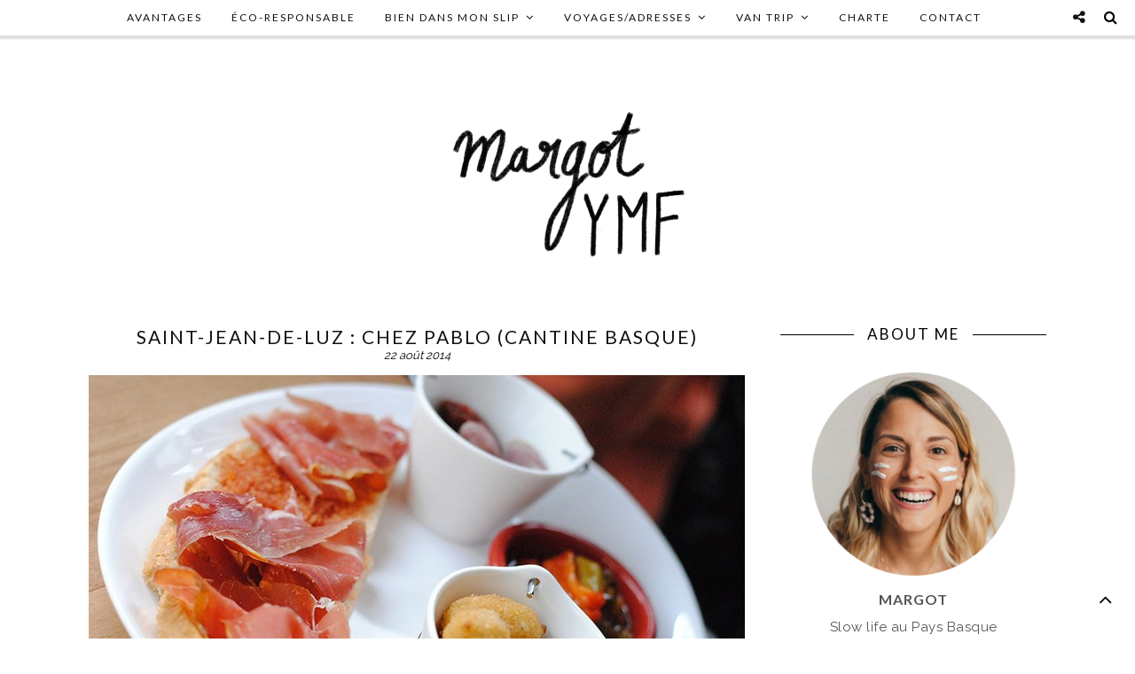

--- FILE ---
content_type: text/html; charset=UTF-8
request_url: https://www.youmakefashion.fr/2014/08/saint-jean-de-luz-chez-pablo/
body_size: 13867
content:
<!DOCTYPE html>
<html lang="fr-FR">
<head>

<meta charset="UTF-8">
<meta http-equiv="X-UA-Compatible" content="IE=edge">
<meta name="viewport" content="width=device-width, initial-scale=1">

<title>SAINT-JEAN-DE-LUZ : CHEZ PABLO (cantine basque) &#8211; MargotYMF</title>


<link rel="profile" href="https://gmpg.org/xfn/11" />

<link rel="alternate" type="application/rss+xml" title="MargotYMF RSS Feed" href="https://www.youmakefashion.fr/feed/" />
<link rel="alternate" type="application/atom+xml" title="MargotYMF Atom Feed" href="https://www.youmakefashion.fr/feed/atom/" />
<link rel="pingback" href="https://www.youmakefashion.fr/xmlrpc.php" />

        <!--noptimize-->
        <script type = "text/javascript">

            // 
            // Get screen dimensions, device pixel ration and set in a cookie.
            // 
            
                            var screen_width = screen.width;
            
            var devicePixelRatio = window.devicePixelRatio ? window.devicePixelRatio : 1;

            document.cookie = 'resolution=' + screen_width + ',' + devicePixelRatio + '; SameSite=Strict; path=/';

        </script> 
        <!--/noptimize--> <meta name='robots' content='max-image-preview:large' />
<link rel='dns-prefetch' href='//fonts.googleapis.com' />
<link rel="alternate" type="application/rss+xml" title="MargotYMF &raquo; Flux" href="https://www.youmakefashion.fr/feed/" />
<link rel="alternate" type="application/rss+xml" title="MargotYMF &raquo; Flux des commentaires" href="https://www.youmakefashion.fr/comments/feed/" />
<link rel="alternate" type="application/rss+xml" title="MargotYMF &raquo; SAINT-JEAN-DE-LUZ : CHEZ PABLO (cantine basque) Flux des commentaires" href="https://www.youmakefashion.fr/2014/08/saint-jean-de-luz-chez-pablo/feed/" />
<script type="text/javascript">
window._wpemojiSettings = {"baseUrl":"https:\/\/s.w.org\/images\/core\/emoji\/14.0.0\/72x72\/","ext":".png","svgUrl":"https:\/\/s.w.org\/images\/core\/emoji\/14.0.0\/svg\/","svgExt":".svg","source":{"concatemoji":"https:\/\/www.youmakefashion.fr\/wp-includes\/js\/wp-emoji-release.min.js?ver=f61737e5300773234012a1ac739f80b2"}};
/*! This file is auto-generated */
!function(e,a,t){var n,r,o,i=a.createElement("canvas"),p=i.getContext&&i.getContext("2d");function s(e,t){var a=String.fromCharCode,e=(p.clearRect(0,0,i.width,i.height),p.fillText(a.apply(this,e),0,0),i.toDataURL());return p.clearRect(0,0,i.width,i.height),p.fillText(a.apply(this,t),0,0),e===i.toDataURL()}function c(e){var t=a.createElement("script");t.src=e,t.defer=t.type="text/javascript",a.getElementsByTagName("head")[0].appendChild(t)}for(o=Array("flag","emoji"),t.supports={everything:!0,everythingExceptFlag:!0},r=0;r<o.length;r++)t.supports[o[r]]=function(e){if(p&&p.fillText)switch(p.textBaseline="top",p.font="600 32px Arial",e){case"flag":return s([127987,65039,8205,9895,65039],[127987,65039,8203,9895,65039])?!1:!s([55356,56826,55356,56819],[55356,56826,8203,55356,56819])&&!s([55356,57332,56128,56423,56128,56418,56128,56421,56128,56430,56128,56423,56128,56447],[55356,57332,8203,56128,56423,8203,56128,56418,8203,56128,56421,8203,56128,56430,8203,56128,56423,8203,56128,56447]);case"emoji":return!s([129777,127995,8205,129778,127999],[129777,127995,8203,129778,127999])}return!1}(o[r]),t.supports.everything=t.supports.everything&&t.supports[o[r]],"flag"!==o[r]&&(t.supports.everythingExceptFlag=t.supports.everythingExceptFlag&&t.supports[o[r]]);t.supports.everythingExceptFlag=t.supports.everythingExceptFlag&&!t.supports.flag,t.DOMReady=!1,t.readyCallback=function(){t.DOMReady=!0},t.supports.everything||(n=function(){t.readyCallback()},a.addEventListener?(a.addEventListener("DOMContentLoaded",n,!1),e.addEventListener("load",n,!1)):(e.attachEvent("onload",n),a.attachEvent("onreadystatechange",function(){"complete"===a.readyState&&t.readyCallback()})),(e=t.source||{}).concatemoji?c(e.concatemoji):e.wpemoji&&e.twemoji&&(c(e.twemoji),c(e.wpemoji)))}(window,document,window._wpemojiSettings);
</script>
<style type="text/css">
img.wp-smiley,
img.emoji {
	display: inline !important;
	border: none !important;
	box-shadow: none !important;
	height: 1em !important;
	width: 1em !important;
	margin: 0 0.07em !important;
	vertical-align: -0.1em !important;
	background: none !important;
	padding: 0 !important;
}
</style>
	<link rel='stylesheet' id='wp-block-library-css' href='https://www.youmakefashion.fr/wp-includes/css/dist/block-library/style.min.css?ver=f61737e5300773234012a1ac739f80b2' type='text/css' media='all' />
<style id='wp-block-library-inline-css' type='text/css'>
.has-text-align-justify{text-align:justify;}
</style>
<link rel='stylesheet' id='mediaelement-css' href='https://www.youmakefashion.fr/wp-includes/js/mediaelement/mediaelementplayer-legacy.min.css?ver=4.2.17' type='text/css' media='all' />
<link rel='stylesheet' id='wp-mediaelement-css' href='https://www.youmakefashion.fr/wp-includes/js/mediaelement/wp-mediaelement.min.css?ver=f61737e5300773234012a1ac739f80b2' type='text/css' media='all' />
<link rel='stylesheet' id='classic-theme-styles-css' href='https://www.youmakefashion.fr/wp-includes/css/classic-themes.min.css?ver=1' type='text/css' media='all' />
<style id='global-styles-inline-css' type='text/css'>
body{--wp--preset--color--black: #000000;--wp--preset--color--cyan-bluish-gray: #abb8c3;--wp--preset--color--white: #ffffff;--wp--preset--color--pale-pink: #f78da7;--wp--preset--color--vivid-red: #cf2e2e;--wp--preset--color--luminous-vivid-orange: #ff6900;--wp--preset--color--luminous-vivid-amber: #fcb900;--wp--preset--color--light-green-cyan: #7bdcb5;--wp--preset--color--vivid-green-cyan: #00d084;--wp--preset--color--pale-cyan-blue: #8ed1fc;--wp--preset--color--vivid-cyan-blue: #0693e3;--wp--preset--color--vivid-purple: #9b51e0;--wp--preset--gradient--vivid-cyan-blue-to-vivid-purple: linear-gradient(135deg,rgba(6,147,227,1) 0%,rgb(155,81,224) 100%);--wp--preset--gradient--light-green-cyan-to-vivid-green-cyan: linear-gradient(135deg,rgb(122,220,180) 0%,rgb(0,208,130) 100%);--wp--preset--gradient--luminous-vivid-amber-to-luminous-vivid-orange: linear-gradient(135deg,rgba(252,185,0,1) 0%,rgba(255,105,0,1) 100%);--wp--preset--gradient--luminous-vivid-orange-to-vivid-red: linear-gradient(135deg,rgba(255,105,0,1) 0%,rgb(207,46,46) 100%);--wp--preset--gradient--very-light-gray-to-cyan-bluish-gray: linear-gradient(135deg,rgb(238,238,238) 0%,rgb(169,184,195) 100%);--wp--preset--gradient--cool-to-warm-spectrum: linear-gradient(135deg,rgb(74,234,220) 0%,rgb(151,120,209) 20%,rgb(207,42,186) 40%,rgb(238,44,130) 60%,rgb(251,105,98) 80%,rgb(254,248,76) 100%);--wp--preset--gradient--blush-light-purple: linear-gradient(135deg,rgb(255,206,236) 0%,rgb(152,150,240) 100%);--wp--preset--gradient--blush-bordeaux: linear-gradient(135deg,rgb(254,205,165) 0%,rgb(254,45,45) 50%,rgb(107,0,62) 100%);--wp--preset--gradient--luminous-dusk: linear-gradient(135deg,rgb(255,203,112) 0%,rgb(199,81,192) 50%,rgb(65,88,208) 100%);--wp--preset--gradient--pale-ocean: linear-gradient(135deg,rgb(255,245,203) 0%,rgb(182,227,212) 50%,rgb(51,167,181) 100%);--wp--preset--gradient--electric-grass: linear-gradient(135deg,rgb(202,248,128) 0%,rgb(113,206,126) 100%);--wp--preset--gradient--midnight: linear-gradient(135deg,rgb(2,3,129) 0%,rgb(40,116,252) 100%);--wp--preset--duotone--dark-grayscale: url('#wp-duotone-dark-grayscale');--wp--preset--duotone--grayscale: url('#wp-duotone-grayscale');--wp--preset--duotone--purple-yellow: url('#wp-duotone-purple-yellow');--wp--preset--duotone--blue-red: url('#wp-duotone-blue-red');--wp--preset--duotone--midnight: url('#wp-duotone-midnight');--wp--preset--duotone--magenta-yellow: url('#wp-duotone-magenta-yellow');--wp--preset--duotone--purple-green: url('#wp-duotone-purple-green');--wp--preset--duotone--blue-orange: url('#wp-duotone-blue-orange');--wp--preset--font-size--small: 13px;--wp--preset--font-size--medium: 20px;--wp--preset--font-size--large: 36px;--wp--preset--font-size--x-large: 42px;--wp--preset--spacing--20: 0.44rem;--wp--preset--spacing--30: 0.67rem;--wp--preset--spacing--40: 1rem;--wp--preset--spacing--50: 1.5rem;--wp--preset--spacing--60: 2.25rem;--wp--preset--spacing--70: 3.38rem;--wp--preset--spacing--80: 5.06rem;}:where(.is-layout-flex){gap: 0.5em;}body .is-layout-flow > .alignleft{float: left;margin-inline-start: 0;margin-inline-end: 2em;}body .is-layout-flow > .alignright{float: right;margin-inline-start: 2em;margin-inline-end: 0;}body .is-layout-flow > .aligncenter{margin-left: auto !important;margin-right: auto !important;}body .is-layout-constrained > .alignleft{float: left;margin-inline-start: 0;margin-inline-end: 2em;}body .is-layout-constrained > .alignright{float: right;margin-inline-start: 2em;margin-inline-end: 0;}body .is-layout-constrained > .aligncenter{margin-left: auto !important;margin-right: auto !important;}body .is-layout-constrained > :where(:not(.alignleft):not(.alignright):not(.alignfull)){max-width: var(--wp--style--global--content-size);margin-left: auto !important;margin-right: auto !important;}body .is-layout-constrained > .alignwide{max-width: var(--wp--style--global--wide-size);}body .is-layout-flex{display: flex;}body .is-layout-flex{flex-wrap: wrap;align-items: center;}body .is-layout-flex > *{margin: 0;}:where(.wp-block-columns.is-layout-flex){gap: 2em;}.has-black-color{color: var(--wp--preset--color--black) !important;}.has-cyan-bluish-gray-color{color: var(--wp--preset--color--cyan-bluish-gray) !important;}.has-white-color{color: var(--wp--preset--color--white) !important;}.has-pale-pink-color{color: var(--wp--preset--color--pale-pink) !important;}.has-vivid-red-color{color: var(--wp--preset--color--vivid-red) !important;}.has-luminous-vivid-orange-color{color: var(--wp--preset--color--luminous-vivid-orange) !important;}.has-luminous-vivid-amber-color{color: var(--wp--preset--color--luminous-vivid-amber) !important;}.has-light-green-cyan-color{color: var(--wp--preset--color--light-green-cyan) !important;}.has-vivid-green-cyan-color{color: var(--wp--preset--color--vivid-green-cyan) !important;}.has-pale-cyan-blue-color{color: var(--wp--preset--color--pale-cyan-blue) !important;}.has-vivid-cyan-blue-color{color: var(--wp--preset--color--vivid-cyan-blue) !important;}.has-vivid-purple-color{color: var(--wp--preset--color--vivid-purple) !important;}.has-black-background-color{background-color: var(--wp--preset--color--black) !important;}.has-cyan-bluish-gray-background-color{background-color: var(--wp--preset--color--cyan-bluish-gray) !important;}.has-white-background-color{background-color: var(--wp--preset--color--white) !important;}.has-pale-pink-background-color{background-color: var(--wp--preset--color--pale-pink) !important;}.has-vivid-red-background-color{background-color: var(--wp--preset--color--vivid-red) !important;}.has-luminous-vivid-orange-background-color{background-color: var(--wp--preset--color--luminous-vivid-orange) !important;}.has-luminous-vivid-amber-background-color{background-color: var(--wp--preset--color--luminous-vivid-amber) !important;}.has-light-green-cyan-background-color{background-color: var(--wp--preset--color--light-green-cyan) !important;}.has-vivid-green-cyan-background-color{background-color: var(--wp--preset--color--vivid-green-cyan) !important;}.has-pale-cyan-blue-background-color{background-color: var(--wp--preset--color--pale-cyan-blue) !important;}.has-vivid-cyan-blue-background-color{background-color: var(--wp--preset--color--vivid-cyan-blue) !important;}.has-vivid-purple-background-color{background-color: var(--wp--preset--color--vivid-purple) !important;}.has-black-border-color{border-color: var(--wp--preset--color--black) !important;}.has-cyan-bluish-gray-border-color{border-color: var(--wp--preset--color--cyan-bluish-gray) !important;}.has-white-border-color{border-color: var(--wp--preset--color--white) !important;}.has-pale-pink-border-color{border-color: var(--wp--preset--color--pale-pink) !important;}.has-vivid-red-border-color{border-color: var(--wp--preset--color--vivid-red) !important;}.has-luminous-vivid-orange-border-color{border-color: var(--wp--preset--color--luminous-vivid-orange) !important;}.has-luminous-vivid-amber-border-color{border-color: var(--wp--preset--color--luminous-vivid-amber) !important;}.has-light-green-cyan-border-color{border-color: var(--wp--preset--color--light-green-cyan) !important;}.has-vivid-green-cyan-border-color{border-color: var(--wp--preset--color--vivid-green-cyan) !important;}.has-pale-cyan-blue-border-color{border-color: var(--wp--preset--color--pale-cyan-blue) !important;}.has-vivid-cyan-blue-border-color{border-color: var(--wp--preset--color--vivid-cyan-blue) !important;}.has-vivid-purple-border-color{border-color: var(--wp--preset--color--vivid-purple) !important;}.has-vivid-cyan-blue-to-vivid-purple-gradient-background{background: var(--wp--preset--gradient--vivid-cyan-blue-to-vivid-purple) !important;}.has-light-green-cyan-to-vivid-green-cyan-gradient-background{background: var(--wp--preset--gradient--light-green-cyan-to-vivid-green-cyan) !important;}.has-luminous-vivid-amber-to-luminous-vivid-orange-gradient-background{background: var(--wp--preset--gradient--luminous-vivid-amber-to-luminous-vivid-orange) !important;}.has-luminous-vivid-orange-to-vivid-red-gradient-background{background: var(--wp--preset--gradient--luminous-vivid-orange-to-vivid-red) !important;}.has-very-light-gray-to-cyan-bluish-gray-gradient-background{background: var(--wp--preset--gradient--very-light-gray-to-cyan-bluish-gray) !important;}.has-cool-to-warm-spectrum-gradient-background{background: var(--wp--preset--gradient--cool-to-warm-spectrum) !important;}.has-blush-light-purple-gradient-background{background: var(--wp--preset--gradient--blush-light-purple) !important;}.has-blush-bordeaux-gradient-background{background: var(--wp--preset--gradient--blush-bordeaux) !important;}.has-luminous-dusk-gradient-background{background: var(--wp--preset--gradient--luminous-dusk) !important;}.has-pale-ocean-gradient-background{background: var(--wp--preset--gradient--pale-ocean) !important;}.has-electric-grass-gradient-background{background: var(--wp--preset--gradient--electric-grass) !important;}.has-midnight-gradient-background{background: var(--wp--preset--gradient--midnight) !important;}.has-small-font-size{font-size: var(--wp--preset--font-size--small) !important;}.has-medium-font-size{font-size: var(--wp--preset--font-size--medium) !important;}.has-large-font-size{font-size: var(--wp--preset--font-size--large) !important;}.has-x-large-font-size{font-size: var(--wp--preset--font-size--x-large) !important;}
.wp-block-navigation a:where(:not(.wp-element-button)){color: inherit;}
:where(.wp-block-columns.is-layout-flex){gap: 2em;}
.wp-block-pullquote{font-size: 1.5em;line-height: 1.6;}
</style>
<link rel='stylesheet' id='pc_google_analytics-frontend-css' href='https://www.youmakefashion.fr/wp-content/plugins/pc-google-analytics/assets/css/frontend.css?ver=1.0.0' type='text/css' media='all' />
<link rel='stylesheet' id='qb_style-css' href='https://www.youmakefashion.fr/wp-content/themes/test1/style.css?ver=f61737e5300773234012a1ac739f80b2' type='text/css' media='all' />
<link rel='stylesheet' id='fontawesome-css-css' href='https://www.youmakefashion.fr/wp-content/themes/test1/css/font-awesome.min.css?ver=f61737e5300773234012a1ac739f80b2' type='text/css' media='all' />
<link rel='stylesheet' id='bxslider-css-css' href='https://www.youmakefashion.fr/wp-content/themes/test1/css/jquery.bxslider.css?ver=f61737e5300773234012a1ac739f80b2' type='text/css' media='all' />
<link rel='stylesheet' id='owl-css-css' href='https://www.youmakefashion.fr/wp-content/themes/test1/css/owl.carousel.css?ver=f61737e5300773234012a1ac739f80b2' type='text/css' media='all' />
<link rel='stylesheet' id='owl-theme-css-css' href='https://www.youmakefashion.fr/wp-content/themes/test1/css/owl.theme.css?ver=f61737e5300773234012a1ac739f80b2' type='text/css' media='all' />
<link rel='stylesheet' id='responsive-css' href='https://www.youmakefashion.fr/wp-content/themes/test1/css/responsive.css?ver=f61737e5300773234012a1ac739f80b2' type='text/css' media='all' />
<link rel='stylesheet' id='default_body_font-css' href='https://fonts.googleapis.com/css?family=Raleway%3A400%2C300%2C500%2C600%2C700&#038;ver=f61737e5300773234012a1ac739f80b2' type='text/css' media='all' />
<link rel='stylesheet' id='default_heading_font-css' href='https://fonts.googleapis.com/css?family=Lato%3A400%2C300italic%2C300%2C400italic%2C700%2C700italic&#038;subset=latin%2Clatin-ext&#038;ver=f61737e5300773234012a1ac739f80b2' type='text/css' media='all' />
<link rel='stylesheet' id='default_google_font_3-css' href='https://fonts.googleapis.com/css?family=Josefin+Sans%3A300%2C300italic%2C400%2C400italic%2C600%2C600italic%2C700%2C700italic&#038;subset=latin%2Clatin-ext&#038;ver=f61737e5300773234012a1ac739f80b2' type='text/css' media='all' />
<link rel='stylesheet' id='youtube-channel-gallery-css' href='https://www.youmakefashion.fr/wp-content/plugins/youtube-channel-gallery/styles.css?ver=f61737e5300773234012a1ac739f80b2' type='text/css' media='all' />
<link rel='stylesheet' id='jquery.magnific-popup-css' href='https://www.youmakefashion.fr/wp-content/plugins/youtube-channel-gallery/magnific-popup.css?ver=f61737e5300773234012a1ac739f80b2' type='text/css' media='all' />
<link rel='stylesheet' id='social-logos-css' href='https://www.youmakefashion.fr/wp-content/plugins/jetpack/_inc/social-logos/social-logos.min.css?ver=11.5.3' type='text/css' media='all' />
<link rel='stylesheet' id='jetpack_css-css' href='https://www.youmakefashion.fr/wp-content/plugins/jetpack/css/jetpack.css?ver=11.5.3' type='text/css' media='all' />
<script type='text/javascript' src='https://www.youmakefashion.fr/wp-includes/js/jquery/jquery.min.js?ver=3.6.1' id='jquery-core-js'></script>
<script type='text/javascript' src='https://www.youmakefashion.fr/wp-includes/js/jquery/jquery-migrate.min.js?ver=3.3.2' id='jquery-migrate-js'></script>
<script type='text/javascript' src='https://www.youmakefashion.fr/wp-content/plugins/pc-google-analytics/assets/js/frontend.min.js?ver=1.0.0' id='pc_google_analytics-frontend-js'></script>
<link rel="https://api.w.org/" href="https://www.youmakefashion.fr/wp-json/" /><link rel="alternate" type="application/json" href="https://www.youmakefashion.fr/wp-json/wp/v2/posts/15507" /><link rel="EditURI" type="application/rsd+xml" title="RSD" href="https://www.youmakefashion.fr/xmlrpc.php?rsd" />
<link rel="wlwmanifest" type="application/wlwmanifest+xml" href="https://www.youmakefashion.fr/wp-includes/wlwmanifest.xml" />

<link rel="canonical" href="https://www.youmakefashion.fr/2014/08/saint-jean-de-luz-chez-pablo/" />
<link rel='shortlink' href='https://wp.me/p7mona-427' />
<link rel="alternate" type="application/json+oembed" href="https://www.youmakefashion.fr/wp-json/oembed/1.0/embed?url=https%3A%2F%2Fwww.youmakefashion.fr%2F2014%2F08%2Fsaint-jean-de-luz-chez-pablo%2F" />
<link rel="alternate" type="text/xml+oembed" href="https://www.youmakefashion.fr/wp-json/oembed/1.0/embed?url=https%3A%2F%2Fwww.youmakefashion.fr%2F2014%2F08%2Fsaint-jean-de-luz-chez-pablo%2F&#038;format=xml" />
	<script>
		(function(i,s,o,g,r,a,m){i['GoogleAnalyticsObject']=r;i[r]=i[r]||function(){
		(i[r].q=i[r].q||[]).push(arguments)},i[r].l=1*new Date();a=s.createElement(o),
		m=s.getElementsByTagName(o)[0];a.async=1;a.src=g;m.parentNode.insertBefore(a,m)
		})(window,document,'script','//www.google-analytics.com/analytics.js','ga');
		
		ga('create', 'UA-18798775-1', 'auto');
		ga('send', 'pageview');
		
		</script>
<script type="text/javascript">
(function(url){
	if(/(?:Chrome\/26\.0\.1410\.63 Safari\/537\.31|WordfenceTestMonBot)/.test(navigator.userAgent)){ return; }
	var addEvent = function(evt, handler) {
		if (window.addEventListener) {
			document.addEventListener(evt, handler, false);
		} else if (window.attachEvent) {
			document.attachEvent('on' + evt, handler);
		}
	};
	var removeEvent = function(evt, handler) {
		if (window.removeEventListener) {
			document.removeEventListener(evt, handler, false);
		} else if (window.detachEvent) {
			document.detachEvent('on' + evt, handler);
		}
	};
	var evts = 'contextmenu dblclick drag dragend dragenter dragleave dragover dragstart drop keydown keypress keyup mousedown mousemove mouseout mouseover mouseup mousewheel scroll'.split(' ');
	var logHuman = function() {
		if (window.wfLogHumanRan) { return; }
		window.wfLogHumanRan = true;
		var wfscr = document.createElement('script');
		wfscr.type = 'text/javascript';
		wfscr.async = true;
		wfscr.src = url + '&r=' + Math.random();
		(document.getElementsByTagName('head')[0]||document.getElementsByTagName('body')[0]).appendChild(wfscr);
		for (var i = 0; i < evts.length; i++) {
			removeEvent(evts[i], logHuman);
		}
	};
	for (var i = 0; i < evts.length; i++) {
		addEvent(evts[i], logHuman);
	}
})('//www.youmakefashion.fr/?wordfence_lh=1&hid=9C98CEE85C342808263E90D0739B1885');
</script><script type="text/javascript">
	window._wp_rp_static_base_url = 'https://wprp.zemanta.com/static/';
	window._wp_rp_wp_ajax_url = "https://www.youmakefashion.fr/wp-admin/admin-ajax.php";
	window._wp_rp_plugin_version = '3.6.1';
	window._wp_rp_post_id = '15507';
	window._wp_rp_num_rel_posts = '3';
	window._wp_rp_thumbnails = true;
	window._wp_rp_post_title = 'SAINT-JEAN-DE-LUZ+%3A+CHEZ+PABLO+%28cantine+basque%29';
	window._wp_rp_post_tags = ['city+guide', 'pays+basque', 'restaurant', 'saint-jean-de-luz', 'voyage', 'voyages', 'maison', 'caf', 'chez', 'restaur', 'tapa', 'alt', 'pa', 'le', 'dessert', 'la', 'basqu', 'de', 'midi', 'vin', 'pablo'];
	window._wp_rp_promoted_content = true;
</script>
<link rel="stylesheet" href="https://www.youmakefashion.fr/wp-content/plugins/wordpress-23-related-posts-plugin/static/themes/vertical.css?version=3.6.1" />
    <style type="text/css">
	
		#logo { padding-top:10px; padding-bottom:10px; }
				
				.show-search #searchform input#s { background:; border-color:;}
				#nav-wrapper .menu li a:hover, #nav-wrapper .menu > li.menu-item-has-children > a:hover:after {  color:#000000; }
		
		#nav-wrapper .menu .sub-menu, #nav-wrapper .menu .children { background: ; }
		#nav-wrapper ul.menu ul a, #nav-wrapper .menu ul ul a, #nav-wrapper .menu > li.menu-item-has-children > a:after {  color:#000000; }
		#nav-wrapper ul.menu ul a:hover, #nav-wrapper .menu ul ul a:hover { color: ; background:#000000; }
		#nav-wrapper .menu .sub-menu, #nav-wrapper .menu .children { border-top-color: #000000; }

		.slicknav_nav { background:; }
		.slicknav_nav a { color:; }
		.slicknav_menu .slicknav_icon-bar { background-color:; }
		.slicknav_menu .slicknav_menutxt { color:; }
		.slicknav_nav li a:hover, .slicknav_nav a:hover { background:; }
		.slicknav_nav li a:hover, .slicknav_nav a:hover { color:; }
		.slicknav_nav li { border-color:; }
		
		#top-social .show-social a { color:; }
		#top-social .social i { color:; }
		#top-social .show-social a:hover { background:; }
		#top-social .show-social a:hover { border-color:; }
		#top-social .show-social a:hover { color:; }
		#top-search i { color:#000000; }
		.show-search #searchform input#s { color:#000000; }
		
		.widget-title { color: #000000;}
		.widget-title:after { background-color:#000000; }
		.social-widget a i { color:#ffffff; }
		.social-widget a i { border-color:#ffffff; }
		.widget-social a { color:#ffffff; }
		.social-widget a i:hover { background:#ffffff; }
		.social-widget a i:hover { border-color:#ffffff; }
		.widget-social a:hover { color:#000000; }
		
		#footer-social { background:#000000; }
		#footer-social a { color:#ffffff; }
		#footer-social a:hover { color:#020202; }
		#footer-social { border-color:; }
		.copyright { color:; }
		.copyright a { color:#020202; }
		
		.post-header h2 a, .post-header h1, .overlay h2 a, .widget ul.lastest_news li a, .widget_recent_entries a, .widget_recent_comments ul li > a { color:; }
		.post-share .cat a, .post-share .cat, .list-item .cat a, .list-item .cat, .grid-item .post-footer .cat a, .grid-item .post-footer .cat { color:; }
		.post-date { color:#020202; }
		.post-entry p { color:#070707; }
		.post-entry h1, .post-entry h2, .post-entry h3, .post-entry h4, .post-entry h5, .post-entry h6 { color:#0a0a0a; }
		.more-link { color:; }
		.post-share-box.share-buttons a i { color:#ffffff; }
		.post-share-box.share-buttons a i { border-color:; }
		.post-share-box.share-buttons a i:hover { color:; }
		.post-share-box.share-buttons a i:hover { background-color:#f39d94; }
		.post-share-box.share-buttons a i:hover { border-color:#f39d94; }
		
		.widget_mc4wp_form_widget { background:; }
		.mc4wp-form label { color:; }
		.mc4wp-form button, .mc4wp-form input[type=button], .mc4wp-form input[type=submit] { background:; color:; }
		.mc4wp-form button:hover, .mc4wp-form input[type=button]:hover, .mc4wp-form input[type=submit]:hover { background:#f39d94; color:; }
		
		.widget .tagcloud a, .widget ul li a, .author-content h5 a, .author-content .author-social, .post-pagination .post-prev a:hover, .post-pagination .post-next a:hover, .backtotop, .backtotop a { color:#000000; }
		.featured-area-carousel .feat-more, .post-tags a:hover, #owl-demo .item .feat-overlay .cat a, .widget .tagcloud a:hover, .pagination a:hover, .backtotop:hover, .backtotop a:hover {background-color:#000000;}
		#sidebar .widget h4.widget-title:before, .pagination a:hover { border-color:#000000; }
		a, .author-content h5 a:hover, .author-content .author-social:hover { color:#000000; }
		a:hover { color:; }

				.home .feat-overlay {display: none;}
		
				
				.pagination a:hover {
opacity:0.1;
}				
    </style>


    
<!-- Jetpack Open Graph Tags -->
<meta property="og:type" content="article" />
<meta property="og:title" content="SAINT-JEAN-DE-LUZ : CHEZ PABLO (cantine basque)" />
<meta property="og:url" content="https://www.youmakefashion.fr/2014/08/saint-jean-de-luz-chez-pablo/" />
<meta property="og:description" content="   Chez Pablo, le restaurant le plus ancien de Saint-Jean-de-Luz (en tout cas géré par la même famille). C&rsquo;est une institution. Repas typique : plateau de tapas et menu à 14€ le midi : potage…" />
<meta property="article:published_time" content="2014-08-22T09:57:57+00:00" />
<meta property="article:modified_time" content="2018-08-08T11:17:42+00:00" />
<meta property="og:site_name" content="MargotYMF" />
<meta property="og:image" content="https://www.youmakefashion.fr/wp-content/uploads/2016/02/cropped-Capture-d’écran-2016-02-10-à-17.16.24.png" />
<meta property="og:image:width" content="512" />
<meta property="og:image:height" content="512" />
<meta property="og:image:alt" content="" />
<meta property="og:locale" content="fr_FR" />
<meta name="twitter:text:title" content="SAINT-JEAN-DE-LUZ : CHEZ PABLO (cantine basque)" />
<meta name="twitter:image" content="https://www.youmakefashion.fr/wp-content/uploads/2016/02/cropped-Capture-d’écran-2016-02-10-à-17.16.24-300x300.png" />
<meta name="twitter:card" content="summary" />

<!-- End Jetpack Open Graph Tags -->
<link rel="icon" href="https://www.youmakefashion.fr/wp-content/uploads/2016/02/cropped-Capture-d’écran-2016-02-10-à-17.16.24-150x150.png" sizes="32x32" />
<link rel="icon" href="https://www.youmakefashion.fr/wp-content/uploads/2016/02/cropped-Capture-d’écran-2016-02-10-à-17.16.24-300x300.png" sizes="192x192" />
<link rel="apple-touch-icon" href="https://www.youmakefashion.fr/wp-content/uploads/2016/02/cropped-Capture-d’écran-2016-02-10-à-17.16.24-300x300.png" />
<meta name="msapplication-TileImage" content="https://www.youmakefashion.fr/wp-content/uploads/2016/02/cropped-Capture-d’écran-2016-02-10-à-17.16.24-300x300.png" />
<style id="sccss">.widget-social {
    text-align: center;
    background-image: url(https://www.youmakefashion.fr/wp-content/uploads/2016/02/essaitachev2.jpg);
    background-repeat: no-repeat;
    background-position: right top;
    /* padding-bottom: 3%; */
    padding-top: 6%;
    margin-top: 5px;
}</style><script>
  (function(i,s,o,g,r,a,m){i['GoogleAnalyticsObject']=r;i[r]=i[r]||function(){
  (i[r].q=i[r].q||[]).push(arguments)},i[r].l=1*new Date();a=s.createElement(o),
  m=s.getElementsByTagName(o)[0];a.async=1;a.src=g;m.parentNode.insertBefore(a,m)
  })(window,document,'script','//www.google-analytics.com/analytics.js','ga');

  ga('create', 'UA-18798775-1', 'auto');
  ga('send', 'pageview');

</script>

</head>

<body data-rsssl=1 class="post-template-default single single-post postid-15507 single-format-standard">

<div id="top-bar">

<div class="container2">

<div id="nav-wrapper">
<ul id="menu-menu-principal" class="menu"><li id="menu-item-25165" class="menu-item menu-item-type-post_type menu-item-object-page menu-item-25165"><a href="https://www.youmakefashion.fr/avantages/">AVANTAGES</a></li>
<li id="menu-item-26718" class="menu-item menu-item-type-custom menu-item-object-custom menu-item-26718"><a href="https://www.youmakefashion.fr/tag/eco-responsable/">ÉCO-RESPONSABLE</a></li>
<li id="menu-item-19483" class="menu-item menu-item-type-custom menu-item-object-custom menu-item-has-children menu-item-19483"><a href="https://www.youmakefashion.fr/tag/bien-dans-mon-slip/">BIEN DANS MON SLIP</a>
<ul class="sub-menu">
	<li id="menu-item-23099" class="menu-item menu-item-type-custom menu-item-object-custom menu-item-23099"><a href="https://www.youmakefashion.fr/tag/adresse-healthy/">Adresses HEALTHY</a></li>
	<li id="menu-item-20244" class="menu-item menu-item-type-custom menu-item-object-custom menu-item-20244"><a href="https://www.youmakefashion.fr/tag/reequilibrage-alimentaire/">RÉÉQUILIBRAGE ALIMENTAIRE</a></li>
	<li id="menu-item-20245" class="menu-item menu-item-type-custom menu-item-object-custom menu-item-20245"><a href="https://www.youmakefashion.fr/tag/conseils-equilibres/">CONSEILS ÉQUILIBRÉS</a></li>
	<li id="menu-item-20246" class="menu-item menu-item-type-custom menu-item-object-custom menu-item-20246"><a href="https://www.youmakefashion.fr/tag/recette-equilibree/">RECETTES ÉQUILIBRÉES</a></li>
	<li id="menu-item-13728" class="menu-item menu-item-type-taxonomy menu-item-object-category menu-item-13728"><a href="https://www.youmakefashion.fr/category/sport/">SPORT</a></li>
</ul>
</li>
<li id="menu-item-13146" class="menu-item menu-item-type-custom menu-item-object-custom menu-item-has-children menu-item-13146"><a href="https://www.youmakefashion.fr/tag/city-guide/">VOYAGES/ADRESSES</a>
<ul class="sub-menu">
	<li id="menu-item-13156" class="menu-item menu-item-type-custom menu-item-object-custom menu-item-has-children menu-item-13156"><a href="https://www.youmakefashion.fr/tag/pays-basque/">PAYS BASQUE</a>
	<ul class="sub-menu">
		<li id="menu-item-21910" class="menu-item menu-item-type-custom menu-item-object-custom menu-item-21910"><a href="https://www.youmakefashion.fr/tag/saint-jean-de-luz/">Saint-Jean-de-Luz</a></li>
		<li id="menu-item-24435" class="menu-item menu-item-type-custom menu-item-object-custom menu-item-24435"><a href="https://www.youmakefashion.fr/tag/ciboure/">Ciboure</a></li>
		<li id="menu-item-21911" class="menu-item menu-item-type-custom menu-item-object-custom menu-item-21911"><a href="https://www.youmakefashion.fr/tag/guethary/">Guethary</a></li>
		<li id="menu-item-25709" class="menu-item menu-item-type-custom menu-item-object-custom menu-item-25709"><a href="https://www.youmakefashion.fr/tag/bidart/">Bidart</a></li>
		<li id="menu-item-26839" class="menu-item menu-item-type-custom menu-item-object-custom menu-item-26839"><a href="https://www.youmakefashion.fr/tag/anglet/">Anglet</a></li>
		<li id="menu-item-21913" class="menu-item menu-item-type-custom menu-item-object-custom menu-item-21913"><a href="https://www.youmakefashion.fr/tag/biarritz/">Biarritz</a></li>
		<li id="menu-item-25708" class="menu-item menu-item-type-custom menu-item-object-custom menu-item-25708"><a href="https://www.youmakefashion.fr/tag/bayonne/">Bayonne</a></li>
		<li id="menu-item-21912" class="menu-item menu-item-type-custom menu-item-object-custom menu-item-21912"><a href="https://www.youmakefashion.fr/tag/san-sebastian/">San Sebastian</a></li>
		<li id="menu-item-26867" class="menu-item menu-item-type-custom menu-item-object-custom menu-item-26867"><a href="https://www.youmakefashion.fr/tag/hossegor/">et Hossegor</a></li>
	</ul>
</li>
	<li id="menu-item-13258" class="menu-item menu-item-type-custom menu-item-object-custom menu-item-has-children menu-item-13258"><a href="#">EUROPE</a>
	<ul class="sub-menu">
		<li id="menu-item-24952" class="menu-item menu-item-type-custom menu-item-object-custom menu-item-has-children menu-item-24952"><a href="https://www.youmakefashion.fr/tag/france/">FRANCE</a>
		<ul class="sub-menu">
			<li id="menu-item-13237" class="menu-item menu-item-type-custom menu-item-object-custom menu-item-13237"><a href="https://www.youmakefashion.fr/tag/paris">PARIS</a></li>
			<li id="menu-item-26868" class="menu-item menu-item-type-custom menu-item-object-custom menu-item-26868"><a href="https://www.youmakefashion.fr/tag/pays-basque/">PAYS BASQUE</a></li>
			<li id="menu-item-13243" class="menu-item menu-item-type-custom menu-item-object-custom menu-item-13243"><a href="https://www.youmakefashion.fr/tag/corse/">CORSE</a></li>
			<li id="menu-item-24953" class="menu-item menu-item-type-custom menu-item-object-custom menu-item-24953"><a href="https://www.youmakefashion.fr/tag/alsace/">ALSACE</a></li>
			<li id="menu-item-24980" class="menu-item menu-item-type-custom menu-item-object-custom menu-item-24980"><a href="https://www.youmakefashion.fr/tag/val-de-loire/">VAL DE LOIRE</a></li>
			<li id="menu-item-24985" class="menu-item menu-item-type-custom menu-item-object-custom menu-item-24985"><a href="https://www.youmakefashion.fr/2020/08/road-trip-en-van-luberon-et-provence-itineraire/">PROVENCE</a></li>
			<li id="menu-item-24981" class="menu-item menu-item-type-custom menu-item-object-custom menu-item-24981"><a href="https://www.youmakefashion.fr/tag/herault/">HÉRAULT</a></li>
			<li id="menu-item-24982" class="menu-item menu-item-type-custom menu-item-object-custom menu-item-24982"><a href="https://www.youmakefashion.fr/2022/06/van-trip-dans-le-perigord/">PÉRIGORD</a></li>
			<li id="menu-item-25710" class="menu-item menu-item-type-custom menu-item-object-custom menu-item-25710"><a href="https://www.youmakefashion.fr/2023/04/week-end-a-annecy/">ANNECY</a></li>
			<li id="menu-item-25706" class="menu-item menu-item-type-custom menu-item-object-custom menu-item-25706"><a href="https://www.youmakefashion.fr/tag/bretagne/">BRETAGNE</a></li>
		</ul>
</li>
		<li id="menu-item-24945" class="menu-item menu-item-type-custom menu-item-object-custom menu-item-24945"><a href="https://www.youmakefashion.fr/tag/italie/">ITALIE</a></li>
		<li id="menu-item-13241" class="menu-item menu-item-type-custom menu-item-object-custom menu-item-13241"><a href="https://www.youmakefashion.fr/tag/espagne">ESPAGNE</a></li>
		<li id="menu-item-13254" class="menu-item menu-item-type-custom menu-item-object-custom menu-item-13254"><a href="https://www.youmakefashion.fr/tag/portugal/">PORTUGAL</a></li>
		<li id="menu-item-27126" class="menu-item menu-item-type-custom menu-item-object-custom menu-item-27126"><a href="https://www.youmakefashion.fr/tag/suisse/">SUISSE</a></li>
		<li id="menu-item-13242" class="menu-item menu-item-type-custom menu-item-object-custom menu-item-13242"><a href="https://www.youmakefashion.fr/tag/londres">LONDRES</a></li>
		<li id="menu-item-16186" class="menu-item menu-item-type-custom menu-item-object-custom menu-item-16186"><a href="https://www.youmakefashion.fr/tag/budaspest/">BUDAPEST</a></li>
		<li id="menu-item-13255" class="menu-item menu-item-type-custom menu-item-object-custom menu-item-13255"><a href="https://www.youmakefashion.fr/tag/istanbul/">ISTANBUL</a></li>
		<li id="menu-item-16188" class="menu-item menu-item-type-custom menu-item-object-custom menu-item-16188"><a href="https://www.youmakefashion.fr/tag/copenhague/">COPENHAGUE</a></li>
		<li id="menu-item-13246" class="menu-item menu-item-type-custom menu-item-object-custom menu-item-13246"><a href="https://www.youmakefashion.fr/tag/stockholm">STOCKHOLM</a></li>
		<li id="menu-item-13245" class="menu-item menu-item-type-custom menu-item-object-custom menu-item-13245"><a href="https://www.youmakefashion.fr/tag/amsterdam">AMSTERDAM</a></li>
		<li id="menu-item-13251" class="menu-item menu-item-type-custom menu-item-object-custom menu-item-13251"><a href="https://www.youmakefashion.fr/tag/grece/">GRÈCE</a></li>
		<li id="menu-item-22845" class="menu-item menu-item-type-custom menu-item-object-custom menu-item-22845"><a href="https://www.youmakefashion.fr/2018/10/week-end-a-francfort-en-amoureux-frankfurt/">FRANCFORT</a></li>
		<li id="menu-item-13248" class="menu-item menu-item-type-custom menu-item-object-custom menu-item-13248"><a href="https://www.youmakefashion.fr/tag/bruxelles/">BRUXELLES</a></li>
		<li id="menu-item-13247" class="menu-item menu-item-type-custom menu-item-object-custom menu-item-13247"><a href="https://www.youmakefashion.fr/tag/berlin/">BERLIN</a></li>
		<li id="menu-item-16189" class="menu-item menu-item-type-custom menu-item-object-custom menu-item-16189"><a href="https://www.youmakefashion.fr/tag/croatie/">CROATIE</a></li>
		<li id="menu-item-13250" class="menu-item menu-item-type-custom menu-item-object-custom menu-item-13250"><a href="https://www.youmakefashion.fr/tag/malte/">MALTE</a></li>
		<li id="menu-item-16765" class="menu-item menu-item-type-custom menu-item-object-custom menu-item-16765"><a href="https://www.youmakefashion.fr/tag/prague/">PRAGUE</a></li>
	</ul>
</li>
	<li id="menu-item-19147" class="menu-item menu-item-type-custom menu-item-object-custom menu-item-19147"><a href="https://www.youmakefashion.fr/tag/longyearbyen/">ARCTIQUE</a></li>
	<li id="menu-item-23100" class="menu-item menu-item-type-custom menu-item-object-custom menu-item-23100"><a href="https://www.youmakefashion.fr/tag/islande/">ISLANDE</a></li>
	<li id="menu-item-13239" class="menu-item menu-item-type-custom menu-item-object-custom menu-item-has-children menu-item-13239"><a href="https://www.youmakefashion.fr/tag/usa/">USA</a>
	<ul class="sub-menu">
		<li id="menu-item-24956" class="menu-item menu-item-type-custom menu-item-object-custom menu-item-24956"><a href="https://www.youmakefashion.fr/tag/californie/">CALIFORNIE</a></li>
		<li id="menu-item-24961" class="menu-item menu-item-type-custom menu-item-object-custom menu-item-24961"><a href="https://www.youmakefashion.fr/tag/parcs-nationaux/">Parcs Nationaux</a></li>
		<li id="menu-item-24955" class="menu-item menu-item-type-custom menu-item-object-custom menu-item-24955"><a href="https://www.youmakefashion.fr/tag/las-vegas/">LAS VEGAS</a></li>
		<li id="menu-item-24954" class="menu-item menu-item-type-custom menu-item-object-custom menu-item-24954"><a href="https://www.youmakefashion.fr/tag/new-york/">NEW YORK</a></li>
		<li id="menu-item-24960" class="menu-item menu-item-type-custom menu-item-object-custom menu-item-24960"><a href="https://www.youmakefashion.fr/tag/savannah/">SAVANNAH</a></li>
		<li id="menu-item-24959" class="menu-item menu-item-type-custom menu-item-object-custom menu-item-24959"><a href="https://www.youmakefashion.fr/tag/washington/">WASHINGTON</a></li>
		<li id="menu-item-24957" class="menu-item menu-item-type-custom menu-item-object-custom menu-item-24957"><a href="https://www.youmakefashion.fr/tag/baltimore/">BALTIMORE</a></li>
		<li id="menu-item-24958" class="menu-item menu-item-type-custom menu-item-object-custom menu-item-24958"><a href="https://www.youmakefashion.fr/tag/richmond/">RICHEMOND</a></li>
	</ul>
</li>
	<li id="menu-item-24963" class="menu-item menu-item-type-custom menu-item-object-custom menu-item-has-children menu-item-24963"><a href="https://www.youmakefashion.fr/tag/canada/">CANADA</a>
	<ul class="sub-menu">
		<li id="menu-item-13240" class="menu-item menu-item-type-custom menu-item-object-custom menu-item-13240"><a href="https://www.youmakefashion.fr/tag/montreal/">MONTRÉAL</a></li>
		<li id="menu-item-22846" class="menu-item menu-item-type-custom menu-item-object-custom menu-item-22846"><a href="https://www.youmakefashion.fr/tag/quebec/">QUEBEC</a></li>
		<li id="menu-item-24962" class="menu-item menu-item-type-custom menu-item-object-custom menu-item-24962"><a href="https://www.youmakefashion.fr/tag/toronto/">TORONTO</a></li>
	</ul>
</li>
	<li id="menu-item-19143" class="menu-item menu-item-type-custom menu-item-object-custom menu-item-has-children menu-item-19143"><a href="https://www.youmakefashion.fr/tag/asie/">ASIE</a>
	<ul class="sub-menu">
		<li id="menu-item-19144" class="menu-item menu-item-type-custom menu-item-object-custom menu-item-19144"><a href="https://www.youmakefashion.fr/tag/japon/">JAPON</a></li>
		<li id="menu-item-16190" class="menu-item menu-item-type-custom menu-item-object-custom menu-item-16190"><a href="https://www.youmakefashion.fr/tag/chine/">CHINE</a></li>
		<li id="menu-item-21914" class="menu-item menu-item-type-custom menu-item-object-custom menu-item-21914"><a href="https://www.youmakefashion.fr/tag/bali/">BALI</a></li>
		<li id="menu-item-23555" class="menu-item menu-item-type-custom menu-item-object-custom menu-item-23555"><a href="https://www.youmakefashion.fr/tag/inde/">INDE</a></li>
		<li id="menu-item-19145" class="menu-item menu-item-type-custom menu-item-object-custom menu-item-19145"><a href="https://www.youmakefashion.fr/2017/02/vlog-aventure-solidaire-au-cambodge/">CAMBODGE</a></li>
		<li id="menu-item-16187" class="menu-item menu-item-type-custom menu-item-object-custom menu-item-16187"><a href="https://www.youmakefashion.fr/tag/thailande/">THAÏLANDE</a></li>
		<li id="menu-item-13256" class="menu-item menu-item-type-custom menu-item-object-custom menu-item-13256"><a href="https://www.youmakefashion.fr/tag/malaisie/">MALAISIE</a></li>
		<li id="menu-item-23551" class="menu-item menu-item-type-custom menu-item-object-custom menu-item-23551"><a href="https://www.youmakefashion.fr/tag/singapour/">SINGAPOUR</a></li>
		<li id="menu-item-13257" class="menu-item menu-item-type-custom menu-item-object-custom menu-item-13257"><a href="https://www.youmakefashion.fr/tag/sri-lanka/">SRI LANKA</a></li>
		<li id="menu-item-24965" class="menu-item menu-item-type-custom menu-item-object-custom menu-item-24965"><a href="https://www.youmakefashion.fr/tag/coree-du-sud/">CORÉE DU SUD</a></li>
		<li id="menu-item-23553" class="menu-item menu-item-type-custom menu-item-object-custom menu-item-23553"><a href="https://www.youmakefashion.fr/tag/dubai/">DUBAI</a></li>
	</ul>
</li>
	<li id="menu-item-24964" class="menu-item menu-item-type-custom menu-item-object-custom menu-item-24964"><a href="https://www.youmakefashion.fr/tag/chili/">CHILI</a></li>
	<li id="menu-item-19146" class="menu-item menu-item-type-custom menu-item-object-custom menu-item-19146"><a href="https://www.youmakefashion.fr/2017/05/vlog-au-panama-on-se-detend/">PANAMA</a></li>
	<li id="menu-item-19149" class="menu-item menu-item-type-custom menu-item-object-custom menu-item-19149"><a href="https://www.youmakefashion.fr/2016/10/punta-cana-ma-destination-la-paradisiaque/">PUNTA CANA</a></li>
	<li id="menu-item-13252" class="menu-item menu-item-type-custom menu-item-object-custom menu-item-13252"><a href="https://www.youmakefashion.fr/tag/tunis/">TUNIS</a></li>
	<li id="menu-item-13253" class="menu-item menu-item-type-custom menu-item-object-custom menu-item-13253"><a href="https://www.youmakefashion.fr/tag/marrakech/">MARRAKECH</a></li>
</ul>
</li>
<li id="menu-item-24946" class="menu-item menu-item-type-custom menu-item-object-custom menu-item-has-children menu-item-24946"><a href="https://www.youmakefashion.fr/tag/van-trip/">VAN TRIP</a>
<ul class="sub-menu">
	<li id="menu-item-26678" class="menu-item menu-item-type-custom menu-item-object-custom menu-item-26678"><a href="https://www.youmakefashion.fr/tag/bretagne/">Bretagne</a></li>
	<li id="menu-item-25707" class="menu-item menu-item-type-custom menu-item-object-custom menu-item-25707"><a href="https://www.youmakefashion.fr/tag/cantabrie/">Cantabrie &#038; Asturies</a></li>
	<li id="menu-item-24987" class="menu-item menu-item-type-custom menu-item-object-custom menu-item-24987"><a href="https://www.youmakefashion.fr/2021/09/van-trip-en-corse/">Corse</a></li>
	<li id="menu-item-26679" class="menu-item menu-item-type-custom menu-item-object-custom menu-item-26679"><a href="https://www.youmakefashion.fr/2023/09/van-trip-en-galice-espagne/">Galice</a></li>
	<li id="menu-item-24992" class="menu-item menu-item-type-custom menu-item-object-custom menu-item-24992"><a href="https://www.youmakefashion.fr/2022/07/van-trip-dans-lherault/">Hérault</a></li>
	<li id="menu-item-24991" class="menu-item menu-item-type-custom menu-item-object-custom menu-item-24991"><a href="https://www.youmakefashion.fr/tag/van-trip-italie/">Italie</a></li>
	<li id="menu-item-24993" class="menu-item menu-item-type-custom menu-item-object-custom menu-item-24993"><a href="https://www.youmakefashion.fr/2022/06/van-trip-dans-le-perigord/">Périgord</a></li>
	<li id="menu-item-26680" class="menu-item menu-item-type-custom menu-item-object-custom menu-item-26680"><a href="https://www.youmakefashion.fr/2023/09/van-trip-nord-du-portugal-douro-porto-et-parc-national-de-peneda-geres/">Portugal</a></li>
	<li id="menu-item-24988" class="menu-item menu-item-type-custom menu-item-object-custom menu-item-24988"><a href="https://www.youmakefashion.fr/tag/provence/">Provence</a></li>
	<li id="menu-item-26681" class="menu-item menu-item-type-custom menu-item-object-custom menu-item-26681"><a href="https://www.youmakefashion.fr/tag/pyrenees/">Pyrénées</a></li>
	<li id="menu-item-27128" class="menu-item menu-item-type-custom menu-item-object-custom menu-item-27128"><a href="https://www.youmakefashion.fr/tag/savoie-haute-savoie/">(Haute) Savoie</a></li>
	<li id="menu-item-27127" class="menu-item menu-item-type-custom menu-item-object-custom menu-item-27127"><a href="https://www.youmakefashion.fr/tag/suisse/">Suisse</a></li>
	<li id="menu-item-24989" class="menu-item menu-item-type-custom menu-item-object-custom menu-item-24989"><a href="https://www.youmakefashion.fr/2021/07/van-life-les-essentiels/">Essentiels en van</a></li>
</ul>
</li>
<li id="menu-item-13121" class="menu-item menu-item-type-post_type menu-item-object-page menu-item-13121"><a href="https://www.youmakefashion.fr/faq/">CHARTE</a></li>
<li id="menu-item-13123" class="menu-item menu-item-type-post_type menu-item-object-page menu-item-13123"><a href="https://www.youmakefashion.fr/contactez-moi/">CONTACT</a></li>
</ul></div>

<div class="menu-mobile"></div>
<div id="top-social" >
<a href="#" class="social"><i class="fa fa-share-alt"></i></a>
<div class="show-social">
<a href="http://facebook.com/youmakefashion.blog" target="_blank"><i class="fa fa-facebook"></i></a><a href="http://twitter.com/youmakefashion" target="_blank"><i class="fa fa-twitter"></i></a><a href="http://instagram.com/margotymf" target="_blank"><i class="fa fa-instagram"></i></a><a href="http://pinterest.com/youmakefashion" target="_blank"><i class="fa fa-pinterest-p"></i></a><a href="http://youtube.com/youmakefashion" target="_blank"><i class="fa fa-youtube-play"></i></a></div>
</div>

<div id="top-search">
<div class="show-search">
<form role="search" method="get" id="searchform" action="https://www.youmakefashion.fr/">
		<input type="text" placeholder="‘Recherchez…’" name="s" id="s" />
</form></div>
<a href="#" class="search"><i class="fa fa-search"></i></a>
</div>
</div>
</div>
<header id="header" class="noslider">
<div class="container">
<div id="logo">
<h2><a href="https://www.youmakefashion.fr"><img src="https://www.youmakefashion.fr/wp-content/uploads/2023/10/Margot-YMF-2.png" alt="MargotYMF" /></a></h2>
</div>
</div>
</header>	
	<div class="container">
		
		<div id="content">
		
			<div id="main" >
			
								
					<article id="post-15507" class="post-15507 post type-post status-publish format-standard hentry category-voyages tag-city-guide tag-pays-basque tag-restaurant tag-saint-jean-de-luz tag-voyage">
<div class="post-inner">

		<div class="post-header">
			
							<h1>SAINT-JEAN-DE-LUZ : CHEZ PABLO (cantine basque)</h1>
						
						<span class="post-date">22 août 2014</span>
				
		</div>
					
			
				
			
		<div class="post-entry">
			
						
				<div style="text-align: center;">
<div style="text-align: left;"><a style="clear: left; display: inline !important; margin-bottom: 1em; margin-right: 1em;" href="https://www.youmakefashion.fr/wp-content/uploads/2014/08/chez-pablo-restaurant-saint-jean-de-luz-cuisine-basque-2.jpg"><img decoding="async" src="https://www.youmakefashion.fr/wp-content/uploads/2014/08/chez-pablo-restaurant-saint-jean-de-luz-cuisine-basque-2.jpg" alt="" border="0" /></a><i><br />
</i><i><b>  </b> </i></div>
</div>
<div class="separator" style="clear: both; text-align: left;"><strong>Chez Pablo</strong>, le restaurant le plus ancien de Saint-Jean-de-Luz (en tout cas géré par la même famille). C&rsquo;est une <strong>institution</strong>. Repas typique : plateau de tapas et menu à 14€ le midi : potage, entrée, plat, fromage ou dessert, café et verre de vin. Qui dit mieux ? Tout est fait maison (pas toujours les frites) et l&rsquo;ambiance est comme à la maison. C&rsquo;est LA cantine basque. Le patron est un show man. Un midi, il m&rsquo;a fait l&rsquo;avion avec ma petite cuillère pour que je finisse mon dessert. Véridique.</div>
<div class="separator" style="clear: both; text-align: left;">Le + : je vous conseille le gâteau Basque maison préparé par la patronne.</div>
<div class="separator" style="clear: both; text-align: left;"></div>
<div class="separator" style="clear: both; text-align: left;"><i><b><a href="http://www.restaurant-chez-pablo.com/">Chez Pablo</a></b> </i></div>
<div class="separator" style="clear: both; text-align: left;"><i>5 Rue Mademoiselle Etcheto (derrière les halles) </i><i>64500 Saint-Jean-de-Luz</i></div>
<div class="separator" style="clear: both; text-align: left;"><i>05 59 26 37 81</i></div>
<p><img decoding="async" src="https://www.youmakefashion.fr/wp-content/uploads/2014/08/chez-pablo-restaurant-saint-jean-de-luz-cuisine-basque.jpg" alt="" border="0" /><a style="clear: left; display: inline !important; margin-bottom: 1em; margin-right: 1em; text-align: center;" href="https://www.youmakefashion.fr/wp-content/uploads/2014/08/chez-pablo-restaurant-saint-jean-de-luz-cuisine-basque-3.jpg"><img decoding="async" src="https://www.youmakefashion.fr/wp-content/uploads/2014/08/chez-pablo-restaurant-saint-jean-de-luz-cuisine-basque-3.jpg" alt="" border="0" /></a><a style="clear: left; display: inline !important; margin-bottom: 1em; margin-right: 1em; text-align: center;" href="https://www.youmakefashion.fr/wp-content/uploads/2014/08/chez-pablo-restaurant-saint-jean-de-luz-cuisine-basque-4.jpg"><img decoding="async" src="https://www.youmakefashion.fr/wp-content/uploads/2014/08/chez-pablo-restaurant-saint-jean-de-luz-cuisine-basque-4.jpg" alt="" border="0" /></a><a style="clear: left; display: inline !important; margin-bottom: 1em; margin-right: 1em; text-align: center;" href="https://www.youmakefashion.fr/wp-content/uploads/2014/08/chez-pablo-restaurant-saint-jean-de-luz-cuisine-basque-5.jpg"><img decoding="async" src="https://www.youmakefashion.fr/wp-content/uploads/2014/08/chez-pablo-restaurant-saint-jean-de-luz-cuisine-basque-5.jpg" alt="" border="0" /></a></p>

<div class="wp_rp_wrap  wp_rp_vertical" id="wp_rp_first"><div class="wp_rp_content"><h3 class="related_post_title">VOUS POUVEZ AUSSI AIMER...</h3><ul class="related_post wp_rp"><li data-position="0" data-poid="in-595" data-post-type="none" ><a href="https://www.youmakefashion.fr/2023/07/top-12-des-choses-voir-saint-jean-de-luz/" class="wp_rp_thumbnail"><img src="https://www.youmakefashion.fr/wp-content/uploads/2023/05/pays-basque-restaurant-city-guide-plage-saint-jean-de-luz-150x150.jpg" alt="Quoi faire à Saint-Jean-de-Luz ? (Pays Basque)" width="150" height="150" /></a><a href="https://www.youmakefashion.fr/2023/07/top-12-des-choses-voir-saint-jean-de-luz/" class="wp_rp_title">Quoi faire à Saint-Jean-de-Luz ? (Pays Basque)</a></li><li data-position="1" data-poid="in-26034" data-post-type="none" ><a href="https://www.youmakefashion.fr/2023/07/ou-sortir-boire-un-verre-a-saint-jean-de-luz/" class="wp_rp_thumbnail"><img src="https://www.youmakefashion.fr/wp-content/uploads/2023/07/IMG_4223-150x150.jpg" alt="Où sortir, boire un verre à Saint-Jean-de-Luz ?" width="150" height="150" /></a><a href="https://www.youmakefashion.fr/2023/07/ou-sortir-boire-un-verre-a-saint-jean-de-luz/" class="wp_rp_title">Où sortir, boire un verre à Saint-Jean-de-Luz ?</a></li><li data-position="2" data-poid="in-24392" data-post-type="none" ><a href="https://www.youmakefashion.fr/2023/07/restaurants-vegetariens-a-saint-jean-de-luz/" class="wp_rp_thumbnail"><img src="https://www.youmakefashion.fr/wp-content/uploads/2019/07/IMG_5297-1-2-150x150.jpg" alt="15 RESTAURANTS VÉGÉTARIENS À SAINT JEAN DE LUZ" width="150" height="150" /></a><a href="https://www.youmakefashion.fr/2023/07/restaurants-vegetariens-a-saint-jean-de-luz/" class="wp_rp_title">15 RESTAURANTS VÉGÉTARIENS À SAINT JEAN DE LUZ</a></li></ul></div></div>
<div class="sharedaddy sd-sharing-enabled"><div class="robots-nocontent sd-block sd-social sd-social-icon sd-sharing"><h3 class="sd-title">Partager&nbsp;:</h3><div class="sd-content"><ul><li class="share-twitter"><a rel="nofollow noopener noreferrer" data-shared="sharing-twitter-15507" class="share-twitter sd-button share-icon no-text" href="https://www.youmakefashion.fr/2014/08/saint-jean-de-luz-chez-pablo/?share=twitter" target="_blank" title="Cliquez pour partager sur Twitter" ><span></span><span class="sharing-screen-reader-text">Cliquez pour partager sur Twitter(ouvre dans une nouvelle fenêtre)</span></a></li><li class="share-facebook"><a rel="nofollow noopener noreferrer" data-shared="sharing-facebook-15507" class="share-facebook sd-button share-icon no-text" href="https://www.youmakefashion.fr/2014/08/saint-jean-de-luz-chez-pablo/?share=facebook" target="_blank" title="Cliquez pour partager sur Facebook" ><span></span><span class="sharing-screen-reader-text">Cliquez pour partager sur Facebook(ouvre dans une nouvelle fenêtre)</span></a></li><li class="share-end"></li></ul></div></div></div>				
						
						
													<div class="post-tags">
					<i class="fa fa-tags"></i>
					<a href="https://www.youmakefashion.fr/tag/city-guide/" rel="tag">City Guide</a><a href="https://www.youmakefashion.fr/tag/pays-basque/" rel="tag">Pays Basque</a><a href="https://www.youmakefashion.fr/tag/restaurant/" rel="tag">restaurant</a><a href="https://www.youmakefashion.fr/tag/saint-jean-de-luz/" rel="tag">Saint-Jean-de-Luz</a><a href="https://www.youmakefashion.fr/tag/voyage/" rel="tag">voyage</a>				</div>
				
									
		</div>
			
		<div class="post-share">

						<div class="share-comments">
				<a href="https://www.youmakefashion.fr/2014/08/saint-jean-de-luz-chez-pablo/#respond"><span>Laissez un commentaire</span> </a>			</div>
			
						
						<div class="post-share-box share-buttons">
				<span class="share-text">Partager:</span>
				<a target="_blank" href="https://www.facebook.com/sharer/sharer.php?u=https://www.youmakefashion.fr/2014/08/saint-jean-de-luz-chez-pablo/"><i class="fa fa-facebook"></i></a>
				<a target="_blank" href="https://twitter.com/home?status=Check%20out%20this%20article:%20SAINT-JEAN-DE-LUZ+%3A+CHEZ+PABLO+%28cantine+basque%29%20-%20https://www.youmakefashion.fr/2014/08/saint-jean-de-luz-chez-pablo/"><i class="fa fa-twitter"></i></a>
								<a data-pin-do="skipLink" target="_blank" href="https://pinterest.com/pin/create/button/?url=https://www.youmakefashion.fr/2014/08/saint-jean-de-luz-chez-pablo/&media=&description=SAINT-JEAN-DE-LUZ : CHEZ PABLO (cantine basque)"><i class="fa fa-pinterest-p"></i></a>
				<a target="_blank" href="https://plus.google.com/share?url=https://www.youmakefashion.fr/2014/08/saint-jean-de-luz-chez-pablo/"><i class="fa fa-google-plus"></i></a>
			</div>
						
		</div>


		
</div> <!-- Post Inner -->

					<div class="post-pagination">
	<div class="alignleft post-prev">
		<i class="fa fa-arrow-left"></i> <strong>Article précédent</strong><br/> <a href="https://www.youmakefashion.fr/2014/08/beach-house-brunch-la-chambre-damour/" rel="prev">ANGLET : BEACH HOUSE &#8211; BRUNCH À LA CHAMBRE D&rsquo;AMOUR</a>  
	</div>
	<div class="alignright post-next">  
		<strong>Article suivant</strong> <i class="fa fa-arrow-right"></i> <br/> <a href="https://www.youmakefashion.fr/2014/08/tenue-de-rentree-portee-en-aou/" rel="next">TENUE DE RENTRÉE (portée en Août)</a>	</div>
	
</div>				
				
		<div class="post-comments" id="comments">
	
	<div class="post-box"><h4 class="post-box-title"><span>Pas de commentaire</span></h4></div><div class='comments'></div><div id='comments_pagination'></div>	<div id="respond" class="comment-respond">
		<h3 id="reply-title" class="comment-reply-title">Laissez un commentaire <small><a rel="nofollow" id="cancel-comment-reply-link" href="/2014/08/saint-jean-de-luz-chez-pablo/#respond" style="display:none;">Annuler</a></small></h3><form action="https://www.youmakefashion.fr/wp-comments-post.php" method="post" id="commentform" class="comment-form"><p class="comment-form-comment"><textarea id="comment" name="comment" cols="45" rows="8" aria-required="true"></textarea></p><p class="comment-form-author"><label for="author">Nom <span class="required">*</span></label> <input id="author" name="author" type="text" value="" size="30" maxlength="245" autocomplete="name" required="required" /></p>
<p class="comment-form-email"><label for="email">E-mail <span class="required">*</span></label> <input id="email" name="email" type="text" value="" size="30" maxlength="100" autocomplete="email" required="required" /></p>
<p class="comment-form-url"><label for="url">Site web</label> <input id="url" name="url" type="text" value="" size="30" maxlength="200" autocomplete="url" /></p>
<p class="comment-form-cookies-consent"><input id="wp-comment-cookies-consent" name="wp-comment-cookies-consent" type="checkbox" value="yes" /> <label for="wp-comment-cookies-consent">Enregistrer mon nom, mon e-mail et mon site dans le navigateur pour mon prochain commentaire.</label></p>
<p class="form-submit"><input name="submit" type="submit" id="submit" class="submit" value="Poster Commentaire" /> <input type='hidden' name='comment_post_ID' value='15507' id='comment_post_ID' />
<input type='hidden' name='comment_parent' id='comment_parent' value='0' />
</p><p style="display: none;"><input type="hidden" id="akismet_comment_nonce" name="akismet_comment_nonce" value="eecda48eeb" /></p><p style="display: none !important;"><label>&#916;<textarea name="ak_hp_textarea" cols="45" rows="8" maxlength="100"></textarea></label><input type="hidden" id="ak_js_1" name="ak_js" value="3"/><script>document.getElementById( "ak_js_1" ).setAttribute( "value", ( new Date() ).getTime() );</script></p></form>	</div><!-- #respond -->
	

</div> <!-- end comments div -->
	
</article>						
								
								
			</div>

<aside id="sidebar">
	
	<div id="quebella_about_widget-2" class="widget quebella_about_widget"><h4 class="widget-title"><span>About Me</span></h4>						<img class="about_widget_img" src="https://www.youmakefashion.fr/wp-content/uploads/2020/01/IMG_2573.png" alt="About Me" />
			
			<div class="about-widget">	
                
                                <h2 class="name">MARGOT</h2>
                    			
    			    			<p>Slow life au Pays Basque                                                        </p>
    				
    			
                                
                <div class="widget-social">
    				<a href="http://facebook.com/youmakefashion.blog" target="_blank"><i class="fa fa-facebook"></i></a>    				<a href="http://twitter.com/youmakefashion" target="_blank"><i class="fa fa-twitter"></i></a>    				<a href="http://instagram.com/margotymf" target="_blank"><i class="fa fa-instagram"></i></a>    				<a href="http://pinterest.com/youmakefashion" target="_blank"><i class="fa fa-pinterest-p"></i></a>    				    				    				    				<a href="http://youtube.com/youmakefashion" target="_blank"><i class="fa fa-youtube-play"></i></a>    				    				    				    				    				    			</div>
            
			</div>
			
		</div>	
</aside>	
		<!-- END CONTENT -->
		</div>
	
	<!-- END CONTAINER -->
	</div>
	
	<div id="instagram-footer">

				
	</div>
	
	<footer id="footer">
			
						<div id="footer-social">
				
				<a href="http://facebook.com/youmakefashion.blog" target="_blank"><i class="fa fa-facebook"></i> <span>Facebook</span></a>				<a href="http://twitter.com/youmakefashion" target="_blank"><i class="fa fa-twitter"></i> <span>Twitter</span></a>				<a href="http://instagram.com/margotymf" target="_blank"><i class="fa fa-instagram"></i> <span>Instagram</span></a>				<a href="http://pinterest.com/youmakefashion" target="_blank"><i class="fa fa-pinterest-p"></i> <span>Pinterest</span></a>																<a href="http://youtube.com/youmakefashion" target="_blank"><i class="fa fa-youtube-play"></i> <span>Youtube</span></a>																								
			</div>
			
		<div class="container">

			<a class='backtotop' href='#'><i class="fa fa-angle-up"></i></a>
			
			<div id="footer-copyright">

				<p class="copyright">&copy; 2016 - youMAKEfashion. Design &amp; Development by <a href="http://dianehenaux.com">Diane HENAUX graphiste</a></p>
				
			</div>
			
		</div>
		
	</footer>
	
	
	<script type="text/javascript">
		window.WPCOM_sharing_counts = {"https:\/\/www.youmakefashion.fr\/2014\/08\/saint-jean-de-luz-chez-pablo\/":15507};
	</script>
				<script type='text/javascript' src='https://www.youmakefashion.fr/wp-content/themes/test1/js/jquery.slicknav.min.js?ver=f61737e5300773234012a1ac739f80b2' id='slicknav-js'></script>
<script type='text/javascript' src='https://www.youmakefashion.fr/wp-content/themes/test1/js/jquery.bxslider.min.js?ver=f61737e5300773234012a1ac739f80b2' id='bxslider-js'></script>
<script type='text/javascript' src='https://www.youmakefashion.fr/wp-content/themes/test1/js/owl.carousel.min.js?ver=f61737e5300773234012a1ac739f80b2' id='owl-js'></script>
<script type='text/javascript' src='https://www.youmakefashion.fr/wp-content/themes/test1/js/fitvids.js?ver=f61737e5300773234012a1ac739f80b2' id='fitvids-js'></script>
<script type='text/javascript' src='https://www.youmakefashion.fr/wp-content/themes/test1/js/retina.min.js?ver=f61737e5300773234012a1ac739f80b2' id='qb_retina-js'></script>
<script type='text/javascript' src='https://www.youmakefashion.fr/wp-content/themes/test1/js/quebella.js?ver=f61737e5300773234012a1ac739f80b2' id='qb_scripts-js'></script>
<script type='text/javascript' src='https://www.youmakefashion.fr/wp-includes/js/comment-reply.min.js?ver=f61737e5300773234012a1ac739f80b2' id='comment-reply-js'></script>
<script defer type='text/javascript' src='https://www.youmakefashion.fr/wp-content/plugins/akismet/_inc/akismet-frontend.js?ver=1667198581' id='akismet-frontend-js'></script>
<script type='text/javascript' id='sharing-js-js-extra'>
/* <![CDATA[ */
var sharing_js_options = {"lang":"en","counts":"1","is_stats_active":""};
/* ]]> */
</script>
<script type='text/javascript' src='https://www.youmakefashion.fr/wp-content/plugins/jetpack/_inc/build/sharedaddy/sharing.min.js?ver=11.5.3' id='sharing-js-js'></script>
<script type='text/javascript' id='sharing-js-js-after'>
var windowOpen;
			( function () {
				function matches( el, sel ) {
					return !! (
						el.matches && el.matches( sel ) ||
						el.msMatchesSelector && el.msMatchesSelector( sel )
					);
				}

				document.body.addEventListener( 'click', function ( event ) {
					if ( ! event.target ) {
						return;
					}

					var el;
					if ( matches( event.target, 'a.share-twitter' ) ) {
						el = event.target;
					} else if ( event.target.parentNode && matches( event.target.parentNode, 'a.share-twitter' ) ) {
						el = event.target.parentNode;
					}

					if ( el ) {
						event.preventDefault();

						// If there's another sharing window open, close it.
						if ( typeof windowOpen !== 'undefined' ) {
							windowOpen.close();
						}
						windowOpen = window.open( el.getAttribute( 'href' ), 'wpcomtwitter', 'menubar=1,resizable=1,width=600,height=350' );
						return false;
					}
				} );
			} )();
var windowOpen;
			( function () {
				function matches( el, sel ) {
					return !! (
						el.matches && el.matches( sel ) ||
						el.msMatchesSelector && el.msMatchesSelector( sel )
					);
				}

				document.body.addEventListener( 'click', function ( event ) {
					if ( ! event.target ) {
						return;
					}

					var el;
					if ( matches( event.target, 'a.share-facebook' ) ) {
						el = event.target;
					} else if ( event.target.parentNode && matches( event.target.parentNode, 'a.share-facebook' ) ) {
						el = event.target.parentNode;
					}

					if ( el ) {
						event.preventDefault();

						// If there's another sharing window open, close it.
						if ( typeof windowOpen !== 'undefined' ) {
							windowOpen.close();
						}
						windowOpen = window.open( el.getAttribute( 'href' ), 'wpcomfacebook', 'menubar=1,resizable=1,width=600,height=400' );
						return false;
					}
				} );
			} )();
</script>

</body>
</html>
<!-- Page supported by LiteSpeed Cache 5.3 on 2026-01-17 23:29:39 -->